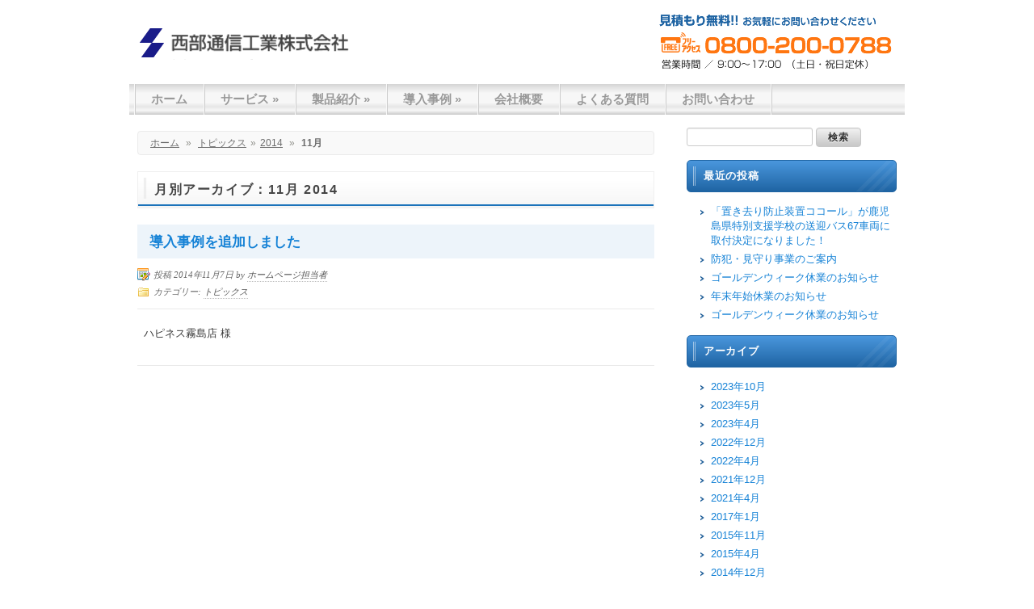

--- FILE ---
content_type: text/html; charset=UTF-8
request_url: https://www.west88-tsu.jp/2014/11/
body_size: 7124
content:
<!doctype html>
<!--[if lt IE 7 ]><html class="ie ie6" lang="ja"> <![endif]-->
<!--[if IE 7 ]><html class="ie ie7" lang="ja"> <![endif]-->
<!--[if IE 8 ]><html class="ie ie8" lang="ja"> <![endif]-->
<!--[if IE 9 ]><html class="ie ie9" lang="ja"> <![endif]-->
<!--[if (gt IE 9)|!(IE)]><!--><html lang="ja"> <!--<![endif]-->

<head>
<meta charset="UTF-8" />
<title>11月, 2014 | 西部通信工業株式会社</title>

<link rel="profile" href="http://gmpg.org/xfn/11" />

<!--[if lte IE 9]>
<script src="http://html5shim.googlecode.com/svn/trunk/html5.js"></script>
<style type="text/css">
html button,
html .gallery .gallery-item img,
html .gallery .gallery-item img.thumbnail,
html ul.tabs li a.active,
html input[type="submit"],
html input[type="reset"],
html input[type="button"],
html .cta,
html a.button,
html a.more-link,
html #teaser,
html #breadcrumbs,
html #menu .columns,
html #menu.wide,
html .latest-img,
html .widget-container.S1,
html .widget-container.S2,
html .widget-container.S3,
html #author-info,
html ul.advanced-recent-posts li img,
html .instapress img,
html .st-callout,
html .wp-post-image {behavior: url("https://www.west88-tsu.jp/wp-content/themes/synapse/PIE.php") !important;position: relative;}
</style>
<![endif]-->



<link rel="pingback" href="https://www.west88-tsu.jp/xmlrpc.php" />

<link rel="stylesheet" id="custom" href="https://www.west88-tsu.jp/?get_styles=css&amp;sidebar=right" type="text/css" media="all" />




<meta name="viewport" content="width=device-width,initial-scale=1" />

<!-- All in One SEO Pack 2.2.7.5 by Michael Torbert of Semper Fi Web Design[356,386] -->
<meta name="robots" content="noindex,follow" />

<link rel="canonical" href="https://www.west88-tsu.jp/2014/11/" />
<!-- /all in one seo pack -->
<link rel="alternate" type="application/rss+xml" title="西部通信工業株式会社 &raquo; フィード" href="https://www.west88-tsu.jp/feed/" />
		<script type="text/javascript">
			window._wpemojiSettings = {"baseUrl":"https:\/\/s.w.org\/images\/core\/emoji\/72x72\/","ext":".png","source":{"concatemoji":"https:\/\/www.west88-tsu.jp\/wp-includes\/js\/wp-emoji-release.min.js?ver=4e52e40939168be948edc402edb4f927"}};
			!function(e,n,t){var a;function i(e){var t=n.createElement("canvas"),a=t.getContext&&t.getContext("2d"),i=String.fromCharCode;return!(!a||!a.fillText)&&(a.textBaseline="top",a.font="600 32px Arial","flag"===e?(a.fillText(i(55356,56806,55356,56826),0,0),3e3<t.toDataURL().length):"diversity"===e?(a.fillText(i(55356,57221),0,0),t=a.getImageData(16,16,1,1).data,a.fillText(i(55356,57221,55356,57343),0,0),(t=a.getImageData(16,16,1,1).data)[0],t[1],t[2],t[3],!0):("simple"===e?a.fillText(i(55357,56835),0,0):a.fillText(i(55356,57135),0,0),0!==a.getImageData(16,16,1,1).data[0]))}function o(e){var t=n.createElement("script");t.src=e,t.type="text/javascript",n.getElementsByTagName("head")[0].appendChild(t)}t.supports={simple:i("simple"),flag:i("flag"),unicode8:i("unicode8"),diversity:i("diversity")},t.DOMReady=!1,t.readyCallback=function(){t.DOMReady=!0},t.supports.simple&&t.supports.flag&&t.supports.unicode8&&t.supports.diversity||(a=function(){t.readyCallback()},n.addEventListener?(n.addEventListener("DOMContentLoaded",a,!1),e.addEventListener("load",a,!1)):(e.attachEvent("onload",a),n.attachEvent("onreadystatechange",function(){"complete"===n.readyState&&t.readyCallback()})),(a=t.source||{}).concatemoji?o(a.concatemoji):a.wpemoji&&a.twemoji&&(o(a.twemoji),o(a.wpemoji)))}(window,document,window._wpemojiSettings);
		</script>
		<style type="text/css">
img.wp-smiley,
img.emoji {
	display: inline !important;
	border: none !important;
	box-shadow: none !important;
	height: 1em !important;
	width: 1em !important;
	margin: 0 .07em !important;
	vertical-align: -0.1em !important;
	background: none !important;
	padding: 0 !important;
}
</style>
<link rel='stylesheet' id='skeleton-css'  href='https://www.west88-tsu.jp/wp-content/themes/synapse/css/skeleton-r.css?ver=2.9.3' type='text/css' media='screen, projection' />
<link rel='stylesheet' id='layout-css'  href='https://www.west88-tsu.jp/wp-content/themes/synapse/layout.css?ver=2.9.3' type='text/css' media='screen, projection' />
<link rel='stylesheet' id='theme-css'  href='https://www.west88-tsu.jp/wp-content/themes/nawagate/style.css?ver=2.9.3' type='text/css' media='screen, projection' />
<link rel='stylesheet' id='formalize-css'  href='https://www.west88-tsu.jp/wp-content/themes/synapse/css/formalize.css?ver=2.9.3' type='text/css' media='screen, projection' />
<link rel='stylesheet' id='slider-css'  href='https://www.west88-tsu.jp/wp-content/themes/synapse/css/flexslider.css?ver=2.9.3' type='text/css' media='screen, projection' />
<link rel='stylesheet' id='superfish-css'  href='https://www.west88-tsu.jp/wp-content/themes/synapse/superfish.css?ver=2.9.3' type='text/css' media='screen, projection' />
<link rel='stylesheet' id='style-css'  href='https://www.west88-tsu.jp/wp-content/themes/nawagate/company03.css?ver=2.9.3' type='text/css' media='screen, projection' />
<link rel='stylesheet' id='category-posts-css'  href='https://www.west88-tsu.jp/wp-content/plugins/category-posts/cat-posts.css?ver=4e52e40939168be948edc402edb4f927' type='text/css' media='all' />
<link rel='stylesheet' id='contact-form-7-css'  href='https://www.west88-tsu.jp/wp-content/plugins/contact-form-7/includes/css/styles.css?ver=4.3.1' type='text/css' media='all' />
<link rel='stylesheet' id='jetpack_image_widget-css'  href='https://www.west88-tsu.jp/wp-content/plugins/jetpack/modules/widgets/image-widget/style.css?ver=20140808' type='text/css' media='all' />
<link rel='stylesheet' id='jetpack_css-css'  href='https://www.west88-tsu.jp/wp-content/plugins/jetpack/css/jetpack.css?ver=4.0.7' type='text/css' media='all' />
<script type='text/javascript' src='https://www.west88-tsu.jp/wp-includes/js/jquery/jquery.js?ver=1.11.3'></script>
<script type='text/javascript' src='https://www.west88-tsu.jp/wp-includes/js/jquery/jquery-migrate.min.js?ver=1.2.1'></script>
<script type='text/javascript' src='https://www.west88-tsu.jp/wp-content/themes/synapse/javascripts/custom.js?ver=1.2.3'></script>
<script type='text/javascript' src='https://www.west88-tsu.jp/wp-content/themes/synapse/javascripts/superfish.js?ver=1.2.3'></script>
<script type='text/javascript' src='https://www.west88-tsu.jp/wp-content/themes/synapse/javascripts/jquery.formalize.min.js?ver=1.2.3'></script>
<script type='text/javascript' src='https://www.west88-tsu.jp/wp-content/themes/synapse/javascripts/jquery.flexslider.js?ver=1.2.3'></script>
<link rel='https://api.w.org/' href='https://www.west88-tsu.jp/wp-json/' />
<link rel="EditURI" type="application/rsd+xml" title="RSD" href="https://www.west88-tsu.jp/xmlrpc.php?rsd" />
<link rel="wlwmanifest" type="application/wlwmanifest+xml" href="https://www.west88-tsu.jp/wp-includes/wlwmanifest.xml" /> 
<!-- Google tag (gtag.js) -->
<script async src="https://www.googletagmanager.com/gtag/js?id=G-65T6172JKS"></script>
<script>
  window.dataLayer = window.dataLayer || [];
  function gtag(){dataLayer.push(arguments);}
  gtag('js', new Date());

  gtag('config', 'G-65T6172JKS');
</script><meta name="google-site-verification" content="PEfeQFdjrPqRYFOJf1369aTKRaPe2r5j6ffjF87a5Qg" />
<meta name="msvalidate.01" content="5DD4F7EAA8F4CF36FE06FE21559680A6" />

<style type="text/css">
#header #site-title.graphic a {background-image: url(https://www.west88-tsu.jp/wp-content/uploads/2013/09/header-logo.png);width: 280px;height: 50px;}
</style>

<style id="custom-css-css">#header #site-title{position:static;top:20px;height:80px;padding-top:20px}#teaser .columns .inside{padding:20px 0}</style>

		<style media="print" type="text/css">
			div.faq_answer {display: block!important;}
			p.faq_nav {display: none;}
		</style>

	<script type="text/javascript">
	jQuery(document).ready(function($) {
	// Create the dropdown base
	jQuery("<select />").appendTo("#nav");

	// Create default option "Go to..."
	jQuery("<option />", {
	   "selected": "selected",
	   "value"   : "",
	   "text"    : "-- ページをお選び下さい --"
	}).appendTo("#nav select");

	// Populate dropdown with menu items
	jQuery("#nav a").each(function() {
	 var el = $(this);
	 var padding = "";
	 for (var i = 0; i < el.parentsUntil('div > ul').length - 1; i++)
	 	padding += "-";
	 jQuery("<option />", {
	    "value"   : el.attr("href"),
      	"text"    : padding + el.text()
	 })
	.appendTo("#nav select");
 	});

	jQuery("#nav select").change(function() {
	  window.location = $(this).find("option:selected").val();
	});
	});
</script>
</head>
<body class="archive date light responsive constrained">
	<div id="wrap">
	<div id="header">
	<div class="container">
	<div class="sixteen columns">
<div id="site-title" class="graphic"><a href="https://www.west88-tsu.jp/" title="西部通信工業株式会社">西部通信工業株式会社</a></div>
<div class="header_extras image-2"><div class="jetpack-image-container"><img src="https://www.west88-tsu.jp/wp-content/uploads/2013/09/header-contact.png" alt="見積もり無料　お問い合わせは0800-200-0788" class="alignnone" width="300" height="80" /></div>
</div></div><!--/.container--></div><!--/.columns--></div><!--/#header--><div id="menu" class="normal"><div class="container"><div class="sixteen columns rounded"><div class="menu-header"><ul id="nav" class="menu"><li id="menu-item-21" class="menu-item-first menu-item menu-item-type-post_type menu-item-object-page menu-item-21"><a href="https://www.west88-tsu.jp/">ホーム</a></li>
<li id="menu-item-20" class="menu-item menu-item-type-post_type menu-item-object-page menu-item-has-children menu-item-20"><a href="https://www.west88-tsu.jp/%e3%82%b5%e3%83%bc%e3%83%93%e3%82%b9/">サービス</a>
<ul class="sub-menu">
	<li id="menu-item-48" class="menu-item menu-item-type-post_type menu-item-object-page menu-item-48"><a href="https://www.west88-tsu.jp/%e3%82%b5%e3%83%bc%e3%83%93%e3%82%b9/%e9%9b%bb%e8%a8%ad%e4%ba%8b%e6%a5%ad/">電設事業</a></li>
	<li id="menu-item-1528" class="menu-item menu-item-type-post_type menu-item-object-page menu-item-1528"><a href="https://www.west88-tsu.jp/%e3%82%b5%e3%83%bc%e3%83%93%e3%82%b9/%e9%98%b2%e7%8a%af%e3%83%bb%e8%a6%8b%e5%ae%88%e3%82%8a%e4%ba%8b%e6%a5%ad/">防犯・見守り事業（鹿児島のバス安全装置代理店事業）</a></li>
	<li id="menu-item-1465" class="menu-item menu-item-type-post_type menu-item-object-page menu-item-1465"><a href="https://www.west88-tsu.jp/%e3%82%bd%e3%83%bc%e3%83%a9%e3%83%bc%e4%ba%8b%e6%a5%ad/">ソーラー事業</a></li>
	<li id="menu-item-47" class="menu-item menu-item-type-post_type menu-item-object-page menu-item-47"><a href="https://www.west88-tsu.jp/%e3%82%b5%e3%83%bc%e3%83%93%e3%82%b9/%e3%82%bd%e3%83%aa%e3%83%a5%e3%83%bc%e3%82%b7%e3%83%a7%e3%83%b3%e4%ba%8b%e6%a5%ad/">ソリューション事業</a></li>
</ul>
</li>
<li id="menu-item-19" class="menu-item menu-item-type-post_type menu-item-object-page menu-item-has-children menu-item-19"><a href="https://www.west88-tsu.jp/%e8%a3%bd%e5%93%81%e7%b4%b9%e4%bb%8b/">製品紹介</a>
<ul class="sub-menu">
	<li id="menu-item-78" class="menu-item menu-item-type-post_type menu-item-object-page menu-item-78"><a href="https://www.west88-tsu.jp/%e8%a3%bd%e5%93%81%e7%b4%b9%e4%bb%8b/%e7%9b%b4%e7%ae%a1%e5%9e%8bled%e8%9b%8d%e5%85%89%e7%81%af/">直管型LED蛍光灯</a></li>
	<li id="menu-item-77" class="menu-item menu-item-type-post_type menu-item-object-page menu-item-77"><a href="https://www.west88-tsu.jp/%e8%a3%bd%e5%93%81%e7%b4%b9%e4%bb%8b/led%e3%82%b7%e3%83%bc%e3%83%aa%e3%83%b3%e3%82%b0%e3%83%a9%e3%82%a4%e3%83%88/">LEDシーリングライト</a></li>
	<li id="menu-item-76" class="menu-item menu-item-type-post_type menu-item-object-page menu-item-76"><a href="https://www.west88-tsu.jp/%e8%a3%bd%e5%93%81%e7%b4%b9%e4%bb%8b/led%e3%83%80%e3%82%a6%e3%83%b3%e3%83%a9%e3%82%a4%e3%83%88/">LEDダウンライト</a></li>
	<li id="menu-item-75" class="menu-item menu-item-type-post_type menu-item-object-page menu-item-75"><a href="https://www.west88-tsu.jp/%e8%a3%bd%e5%93%81%e7%b4%b9%e4%bb%8b/%e6%b0%b4%e9%8a%80%e7%81%af%e3%81%ab%e3%81%8b%e3%82%8f%e3%82%8bled%e3%83%a9%e3%83%b3%e3%83%97/">水銀灯にかわるLEDランプ</a></li>
	<li id="menu-item-74" class="menu-item menu-item-type-post_type menu-item-object-page menu-item-74"><a href="https://www.west88-tsu.jp/%e8%a3%bd%e5%93%81%e7%b4%b9%e4%bb%8b/%e7%9c%81%e3%82%a8%e3%83%8d%e8%a3%85%e7%bd%ae/">省エネ装置</a></li>
</ul>
</li>
<li id="menu-item-38" class="menu-item menu-item-type-post_type menu-item-object-page menu-item-has-children menu-item-38"><a href="https://www.west88-tsu.jp/%e5%b0%8e%e5%85%a5%e4%ba%8b%e4%be%8b/">導入事例</a>
<ul class="sub-menu">
	<li id="menu-item-1410" class="menu-item menu-item-type-post_type menu-item-object-page menu-item-1410"><a href="https://www.west88-tsu.jp/%e5%b0%8e%e5%85%a5%e4%ba%8b%e4%be%8b/%e5%b0%8e%e5%85%a5%e4%ba%8b%e4%be%8b%e4%b8%80%e8%a6%a7-2/">導入事例一覧</a></li>
	<li id="menu-item-371" class="menu-item menu-item-type-taxonomy menu-item-object-portfolio_c menu-item-371"><a href="https://www.west88-tsu.jp/portfolio/category/%e3%82%b9%e3%83%bc%e3%83%91%e3%83%bc%e3%83%bb%e5%95%86%e5%ba%97%e3%83%bb%e5%ba%97%e8%88%97/">スーパー・商店・店舗</a></li>
	<li id="menu-item-376" class="menu-item menu-item-type-taxonomy menu-item-object-portfolio_c menu-item-376"><a href="https://www.west88-tsu.jp/portfolio/category/%e7%be%8e%e5%ae%b9%e3%83%bb%e3%83%95%e3%82%a1%e3%83%83%e3%82%b7%e3%83%a7%e3%83%b3/">美容・ファッション</a></li>
	<li id="menu-item-370" class="menu-item menu-item-type-taxonomy menu-item-object-portfolio_c menu-item-370"><a href="https://www.west88-tsu.jp/portfolio/category/%e3%82%aa%e3%83%95%e3%82%a3%e3%82%b9%e3%83%bb%e4%ba%8b%e6%a5%ad%e6%89%80/">オフィス・事業所</a></li>
	<li id="menu-item-373" class="menu-item menu-item-type-taxonomy menu-item-object-portfolio_c menu-item-373"><a href="https://www.west88-tsu.jp/portfolio/category/%e5%8c%bb%e7%99%82%e9%96%a2%e9%80%a3/">医療関連</a></li>
	<li id="menu-item-374" class="menu-item menu-item-type-taxonomy menu-item-object-portfolio_c menu-item-374"><a href="https://www.west88-tsu.jp/portfolio/category/%e5%b7%a5%e5%a0%b4%e9%96%a2%e9%80%a3/">工場関連</a></li>
	<li id="menu-item-375" class="menu-item menu-item-type-taxonomy menu-item-object-portfolio_c menu-item-375"><a href="https://www.west88-tsu.jp/portfolio/category/%e6%95%99%e8%82%b2%e6%96%bd%e8%a8%ad/">教育施設</a></li>
	<li id="menu-item-481" class="menu-item menu-item-type-taxonomy menu-item-object-portfolio_c menu-item-481"><a href="https://www.west88-tsu.jp/portfolio/category/%e9%87%91%e8%9e%8d%e6%a9%9f%e9%96%a2/">金融機関</a></li>
	<li id="menu-item-372" class="menu-item menu-item-type-taxonomy menu-item-object-portfolio_c menu-item-372"><a href="https://www.west88-tsu.jp/portfolio/category/%e5%85%ac%e5%85%b1%e6%96%bd%e8%a8%ad/">公共施設</a></li>
</ul>
</li>
<li id="menu-item-39" class="menu-item menu-item-type-post_type menu-item-object-page menu-item-39"><a href="https://www.west88-tsu.jp/%e4%bc%9a%e7%a4%be%e6%a6%82%e8%a6%81/">会社概要</a></li>
<li id="menu-item-37" class="menu-item menu-item-type-post_type menu-item-object-page menu-item-37"><a href="https://www.west88-tsu.jp/%e3%82%88%e3%81%8f%e3%81%82%e3%82%8b%e8%b3%aa%e5%95%8f/">よくある質問</a></li>
<li id="menu-item-36" class="menu-item-last menu-item menu-item-type-post_type menu-item-object-page menu-item-36"><a href="https://www.west88-tsu.jp/%e3%81%8a%e5%95%8f%e3%81%84%e5%90%88%e3%82%8f%e3%81%9b/">お問い合わせ</a></li>
</ul></div></div><!--/.columns row--></div><!--/.container--></div><!--/#menu--><div class="clear"></div><div class="container main"><a id="top"></a><div id="content" class="eleven columns"><p id="breadcrumbs"><a href="https://www.west88-tsu.jp">ホーム</a> <span class="sep">&raquo;</span> <a href="https://www.west88-tsu.jp/%e3%83%88%e3%83%94%e3%83%83%e3%82%af%e3%82%b9" title="トピックス">トピックス</a><span class="sep">&raquo;</span><a href="https://www.west88-tsu.jp/2014/">2014</a> <span class="sep">&raquo;</span> <strong>11月</strong></p>
<h1 class="leader">
				月別アーカイブ：11月 2014			</h1>








<div id="post-1356" class="post-1356 post type-post status-publish format-standard hentry category-1">

	<h2 class="post-item-title">
		<a href="https://www.west88-tsu.jp/%e3%83%88%e3%83%94%e3%83%83%e3%82%af%e3%82%b9/%e5%b0%8e%e5%85%a5%e4%ba%8b%e4%be%8b%e3%82%92%e8%bf%bd%e5%8a%a0%e3%81%97%e3%81%be%e3%81%97%e3%81%9f-4/" title="Permalink to 導入事例を追加しました" rel="bookmark">導入事例を追加しました</a>
	</h2>

<div class="postmeta small"><span class="post_written">投稿 2014年11月7日 by <a href="https://www.west88-tsu.jp/author/justicexuser02/" title="ホームページ担当者 の投稿" rel="author">ホームページ担当者</a></span><br /><span class="post_categories">カテゴリー: <a href="https://www.west88-tsu.jp/category/%e3%83%88%e3%83%94%e3%83%83%e3%82%af%e3%82%b9/" rel="category tag">トピックス</a></span><br /><span class="post-comments"><span><span class="screen-reader-text">導入事例を追加しました は</span>コメントを受け付けていません</span></span></div><!--/small-->
	<div class="entry-summary clearfix">
	
		
		<p>&nbsp; ハピネス霧島店 様</p>
	
	</div><!-- .entry-summary -->


</div><!-- #post-## -->


		</div><!-- /.columns (#content) -->

	<div id="sidebar" class="five columns" role="complementary">		<div id="search-2" class="widget-container widget_search"><form role="search" method="get" id="searchform" class="searchform" action="https://www.west88-tsu.jp/">
				<div>
					<label class="screen-reader-text" for="s">検索:</label>
					<input type="text" value="" name="s" id="s" />
					<input type="submit" id="searchsubmit" value="検索" />
				</div>
			</form></div>		<div id="recent-posts-2" class="widget-container widget_recent_entries">		<h3 class="widget-title">最近の投稿</h3>		<ul>
					<li>
				<a href="https://www.west88-tsu.jp/%e3%83%88%e3%83%94%e3%83%83%e3%82%af%e3%82%b9/%e3%80%8c%e7%bd%ae%e3%81%8d%e5%8e%bb%e3%82%8a%e9%98%b2%e6%ad%a2%e8%a3%85%e7%bd%ae%e3%82%b3%e3%82%b3%e3%83%bc%e3%83%ab%e3%80%8d%e3%81%8c%e9%b9%bf%e5%85%90%e5%b3%b6%e7%9c%8c%e7%89%b9%e5%88%a5%e6%94%af/">「置き去り防止装置ココール」が鹿児島県特別支援学校の送迎バス67車両に取付決定になりました！</a>
						</li>
					<li>
				<a href="https://www.west88-tsu.jp/%e3%83%88%e3%83%94%e3%83%83%e3%82%af%e3%82%b9/%e9%98%b2%e7%8a%af%e3%83%bb%e8%a6%8b%e5%ae%88%e3%82%8a%e4%ba%8b%e6%a5%ad%e3%81%ae%e3%81%94%e6%a1%88%e5%86%85/">防犯・見守り事業のご案内</a>
						</li>
					<li>
				<a href="https://www.west88-tsu.jp/%e3%83%88%e3%83%94%e3%83%83%e3%82%af%e3%82%b9/%e3%82%b4%e3%83%bc%e3%83%ab%e3%83%87%e3%83%b3%e3%82%a6%e3%82%a3%e3%83%bc%e3%82%af%e4%bc%91%e6%a5%ad%e3%81%ae%e3%81%8a%e7%9f%a5%e3%82%89%e3%81%9b-2/">ゴールデンウィーク休業のお知らせ</a>
						</li>
					<li>
				<a href="https://www.west88-tsu.jp/%e3%83%88%e3%83%94%e3%83%83%e3%82%af%e3%82%b9/%e5%b9%b4%e6%9c%ab%e5%b9%b4%e5%a7%8b%e4%bc%91%e6%a5%ad%e3%81%ae%e3%81%8a%e7%9f%a5%e3%82%89%e3%81%9b-2/">年末年始休業のお知らせ</a>
						</li>
					<li>
				<a href="https://www.west88-tsu.jp/%e3%83%88%e3%83%94%e3%83%83%e3%82%af%e3%82%b9/%e3%82%b4%e3%83%bc%e3%83%ab%e3%83%87%e3%83%b3%e3%82%a6%e3%82%a3%e3%83%bc%e3%82%af%e4%bc%91%e6%a5%ad%e3%81%ae%e3%81%8a%e7%9f%a5%e3%82%89%e3%81%9b-4/">ゴールデンウィーク休業のお知らせ</a>
						</li>
				</ul>
		</div>		<div id="archives-2" class="widget-container widget_archive"><h3 class="widget-title">アーカイブ</h3>		<ul>
			<li><a href='https://www.west88-tsu.jp/2023/10/'>2023年10月</a></li>
	<li><a href='https://www.west88-tsu.jp/2023/05/'>2023年5月</a></li>
	<li><a href='https://www.west88-tsu.jp/2023/04/'>2023年4月</a></li>
	<li><a href='https://www.west88-tsu.jp/2022/12/'>2022年12月</a></li>
	<li><a href='https://www.west88-tsu.jp/2022/04/'>2022年4月</a></li>
	<li><a href='https://www.west88-tsu.jp/2021/12/'>2021年12月</a></li>
	<li><a href='https://www.west88-tsu.jp/2021/04/'>2021年4月</a></li>
	<li><a href='https://www.west88-tsu.jp/2017/01/'>2017年1月</a></li>
	<li><a href='https://www.west88-tsu.jp/2015/11/'>2015年11月</a></li>
	<li><a href='https://www.west88-tsu.jp/2015/04/'>2015年4月</a></li>
	<li><a href='https://www.west88-tsu.jp/2014/12/'>2014年12月</a></li>
	<li><a href='https://www.west88-tsu.jp/2014/11/'>2014年11月</a></li>
	<li><a href='https://www.west88-tsu.jp/2014/10/'>2014年10月</a></li>
	<li><a href='https://www.west88-tsu.jp/2014/07/'>2014年7月</a></li>
	<li><a href='https://www.west88-tsu.jp/2014/06/'>2014年6月</a></li>
	<li><a href='https://www.west88-tsu.jp/2014/05/'>2014年5月</a></li>
	<li><a href='https://www.west88-tsu.jp/2014/03/'>2014年3月</a></li>
	<li><a href='https://www.west88-tsu.jp/2014/01/'>2014年1月</a></li>
	<li><a href='https://www.west88-tsu.jp/2013/12/'>2013年12月</a></li>
	<li><a href='https://www.west88-tsu.jp/2013/11/'>2013年11月</a></li>
	<li><a href='https://www.west88-tsu.jp/2013/10/'>2013年10月</a></li>
		</ul>
		</div><div id="categories-2" class="widget-container widget_categories"><h3 class="widget-title">カテゴリー</h3>		<ul>
	<li class="cat-item cat-item-1"><a href="https://www.west88-tsu.jp/category/%e3%83%88%e3%83%94%e3%83%83%e3%82%af%e3%82%b9/" >トピックス</a>
</li>
		</ul>
</div>	</div><!-- #sidebar -->

<div class="clear"></div>		</div><!-- /.container (#content) -->
<div id="footer" class="normal"><div class="container"><div class="sixteen columns">

<div class="full-width">
	<div class="text-5">			<div class="textwidget"><img src="https://www.west88-tsu.jp/wp-content/uploads/2024/01/footer-logo.png" alt="西部通信工業株式会社" /></div>
		</div><div class="text-6">			<div class="textwidget"><p>〒890-0055　鹿児島市上荒田町7-11　岩重ビル1F<br /> TEL:0800-200-0788（フリーアクセス）<br /> FAX:099-297-6013</p>
</div>
		</div></div>



<div class="clear"></div>

<div id="credits"><div id="footermenu" class="menu-%e3%83%95%e3%83%83%e3%82%bf%e3%83%bc%e3%83%8a%e3%83%93%e3%82%b2%e3%83%bc%e3%82%b7%e3%83%a7%e3%83%b3-container"><ul id="menu-%e3%83%95%e3%83%83%e3%82%bf%e3%83%bc%e3%83%8a%e3%83%93%e3%82%b2%e3%83%bc%e3%82%b7%e3%83%a7%e3%83%b3" class="menu"><li id="menu-item-52" class="menu-item-first menu-item menu-item-type-post_type menu-item-object-page menu-item-52"><a href="https://www.west88-tsu.jp/">ホーム</a><span> | </span></li>
<li id="menu-item-50" class="menu-item menu-item-type-post_type menu-item-object-page menu-item-50"><a href="https://www.west88-tsu.jp/%e5%80%8b%e4%ba%ba%e6%83%85%e5%a0%b1%e4%bf%9d%e8%ad%b7%e6%96%b9%e9%87%9d/">個人情報保護方針</a><span> | </span></li>
<li id="menu-item-51" class="menu-item menu-item-type-post_type menu-item-object-page menu-item-51"><a href="https://www.west88-tsu.jp/%e3%81%8a%e5%95%8f%e3%81%84%e5%90%88%e3%82%8f%e3%81%9b/">お問い合わせ</a><span> | </span></li>
<li id="menu-item-49" class="menu-item-last menu-item menu-item-type-post_type menu-item-object-page menu-item-49"><a href="https://www.west88-tsu.jp/%e3%82%b5%e3%82%a4%e3%83%88%e3%83%9e%e3%83%83%e3%83%97/">サイトマップ</a><span> | </span></li>
</ul></div><div class="clear"></div>Copyright (C) 2013 西部通信工業株式会社. All Rights Reserved.</div></div><!--/#footer-->
</div><!--/.container-->
</div><!--/.columns-->
</div><!--/#wrap-->
<script type='text/javascript' src='https://www.west88-tsu.jp/wp-content/plugins/contact-form-7/includes/js/jquery.form.min.js?ver=3.51.0-2014.06.20'></script>
<script type='text/javascript'>
/* <![CDATA[ */
var _wpcf7 = {"loaderUrl":"https:\/\/www.west88-tsu.jp\/wp-content\/plugins\/contact-form-7\/images\/ajax-loader.gif","recaptchaEmpty":"\u3042\u306a\u305f\u304c\u30ed\u30dc\u30c3\u30c8\u3067\u306f\u306a\u3044\u3053\u3068\u3092\u8a3c\u660e\u3057\u3066\u304f\u3060\u3055\u3044\u3002","sending":"\u9001\u4fe1\u4e2d ..."};
/* ]]> */
</script>
<script type='text/javascript' src='https://www.west88-tsu.jp/wp-content/plugins/contact-form-7/includes/js/scripts.js?ver=4.3.1'></script>
<script type='text/javascript' src='https://s0.wp.com/wp-content/js/devicepx-jetpack.js?ver=202603'></script>
<script type='text/javascript' src='https://www.west88-tsu.jp/wp-includes/js/wp-embed.min.js?ver=4e52e40939168be948edc402edb4f927'></script>


</body>
</html>


--- FILE ---
content_type: text/css; charset: UTF-8;charset=UTF-8
request_url: https://www.west88-tsu.jp/?get_styles=css&sidebar=right
body_size: 1443
content:

body {color:#383838;
font-size:13px;
font-family:"HelveticaNeue", "Helvetica Neue", Helvetica, Arial, sans-serif;
font-weight:normal;
font-style:normal;
background-color:#ffffff;
}
h1.entry-title,h2.entry-title {color:#000000;font-size:18px;font-family:"HelveticaNeue", "Helvetica Neue", Helvetica, Arial, sans-serif;
font-weight:normal;}
h1 {color:#000000;font-size:18px;font-family:"HelveticaNeue", "Helvetica Neue", Helvetica, Arial, sans-serif;
font-weight:normal;}
h2 {color:#064d94;font-size:17px;font-family:"HelveticaNeue", "Helvetica Neue", Helvetica, Arial, sans-serif;
font-weight:bold;}
h3 {color:#696969;font-size:16px;font-family:"HelveticaNeue", "Helvetica Neue", Helvetica, Arial, sans-serif;
font-weight:normal;}
h4 {color:#046DD3;font-size:15px;font-family:"HelveticaNeue", "Helvetica Neue", Helvetica, Arial, sans-serif;
font-weight:bold;}
h5 {color:#304d70;font-size:14px;font-family:"HelveticaNeue", "Helvetica Neue", Helvetica, Arial, sans-serif;
font-weight:bold;}
#site-title a {color:#181818;font-size:18px;font-family:"HelveticaNeue", "Helvetica Neue", Helvetica, Arial, sans-serif;
font-weight:normal;}
.site-desc.text {color:#CCCCCC;font-size:13px;font-family:"HelveticaNeue", "Helvetica Neue", Helvetica, Arial, sans-serif;
font-weight:normal;}

a,a:link,a:visited,a:active {color: #1582d6;}
a:hover {color: #35a0f2;}
#menu ul li a {padding: 0px 20px;}


#wrap #content {float:left;}
#wrap #sidebar {float:right;}
#wrap #sidebar .widget-container {margin-left: 20px;margin-right: 0px;}

--- FILE ---
content_type: text/css
request_url: https://www.west88-tsu.jp/wp-content/themes/nawagate/company03.css?ver=2.9.3
body_size: 4024
content:
@import url("./company01.css");

/*

Table of Contents
==================================================

(Hint: copy + ctrl/cmd +F an @group below to jump to a section)

@group Teasers
@group Breadcrumbs
@group Menu
@group Tabs
@group Toggles
@group Latest Posts (shortcode)
@group Pagination
@group Widgets
@group Author Info
@group Button - (White is Default)
@group Callouts
@group WP Overrides
@group Slider Customization

*/

/* Header Text */

#header div#site-title a,
#header h1#site-title a {
	text-shadow: #eff1e4 0 1px 0;
}

/* Header Tagline */
#header span.site-desc {
	text-shadow: #eff1e4 0 1px 0;
}

/* Header Extras Widget */

#footer {
	border-top-color: #edefef;
	background-color: #fdfdfd;
}

/* Read More links */

a.more-link:link,
a.more-link:visited {
	color: #fff;
	background-color: #1C73BA;
	background-image: url(./images/icons/list-arrow.png);
	border-color: #0964AF;
	text-shadow: #0964AF 1px 1px 0;
	box-shadow: 1px 1px 0 #0964AF inset, -1px -1px 0 #0964AF inset;
  	-moz-box-shadow: 1px 1px 0 #0964AF inset, -1px -1px 0 #0964AF inset;
  	-webkit-box-shadow: 1px 1px 0 #0964AF inset, -1px -1px 0 #0964AF inset;
}

a.more-link:hover {
	color: #fff;
	background-color: #444444;
	border-color: #444444;
	text-shadow: #000 1px -1px 0;
	box-shadow: 1px 1px 0 #444444 inset, -1px -1px 0 #444444 inset;
  	-moz-box-shadow: 1px 1px 0 #444444 inset, -1px -1px 0 #444444 inset;
	-webkit-box-shadow: 1px 1px 0 #444444 inset, -1px -1px 0 #444444 inset;
}

/* List Style */

ul li {
	background-image: url(images/company/03/bullet_01.png);
}

/* @group Teasers */

#teaser {
	color: #c4c4c4;
	text-shadow: #000000 0px 1px 0px;
	background-color: #FFFFFF;
	background-image: url(./images/company/03/teaser_s1.png);
}

#teaser p strong {
	color: #fff;
}

#teaser h2,#teaser h3 {
	color: #fafafa;
	text-shadow: #000 -2px 2px 0;
}

#teaser p a {
	color: #0b7ed8;
}

/* @end */

/* button */

button,
input[type="reset"],
input[type="submit"],
input[type="button"] {
  background-image: -webkit-gradient(linear, 50% 0%, 50% 100%, color-stop(0%, #ffffff), color-stop(5%, #F0F0F0), color-stop(98%, #C8C8C8), color-stop(100%, #ffffff));
  background-image: -webkit-linear-gradient(#ffffff 0%, #F0F0F0 5%, #C8C8C8 98%, #ffffff 100%);
  background-image: -moz-linear-gradient(#ffffff 0%, #F0F0F0 5%, #C8C8C8 98%, #ffffff 100%);
  background-image: -o-linear-gradient(#ffffff 0%, #F0F0F0 5%, #C8C8C8 98%, #ffffff 100%);
  background-image: -ms-linear-gradient(#ffffff 0%, #F0F0F0 5%, #C8C8C8 98%, #ffffff 100%);
  background-image: linear-gradient(#ffffff 0%, #F0F0F0 5%, #C8C8C8 98%, #ffffff 100%);
  border-color: #C8C8C8;
  color: #333333;
  text-shadow: white 0 1px 1px;
}

button:hover,
input[type="reset"]:hover,
input[type="submit"]:hover,
input[type="button"]:hover {
  background-image: -webkit-gradient(linear, 50% 0%, 50% 100%, color-stop(0%, #DBEBFC), color-stop(5%, #61A8E2), color-stop(98%, #237CC4), color-stop(100%, #ffffff));
  background-image: -webkit-linear-gradient(#DBEBFC 0%, #61A8E2 5%, #237CC4 98%, #ffffff 100%);
  background-image: -moz-linear-gradient(#DBEBFC 0%, #61A8E2 5%, #237CC4 98%, #ffffff 100%);
  background-image: -o-linear-gradient(#DBEBFC 0%, #61A8E2 5%, #237CC4 98%, #ffffff 100%);
  background-image: -ms-linear-gradient(#DBEBFC 0%, #61A8E2 5%, #237CC4 98%, #ffffff 100%);
  background-image: linear-gradient(#DBEBFC 0%, #61A8E2 5%, #237CC4 98%, #ffffff 100%);
  border-color: #237CC4;
  color: #ffffff;
  color: inherit\9;
}

button:active,
input[type="reset"]:active,
input[type="submit"]:active,
input[type="button"]:active {
  background-image: -webkit-gradient(linear, 50% 0%, 50% 100%, color-stop(0%, #DBEBFC), color-stop(5%, #61A8E2), color-stop(98%, #237CC4), color-stop(100%, #ffffff));
  background-image: -webkit-linear-gradient(#DBEBFC 0%, #61A8E2 5%, #237CC4 98%, #ffffff 100%);
  background-image: -moz-linear-gradient(#DBEBFC 0%, #61A8E2 5%, #237CC4 98%, #ffffff 100%);
  background-image: -o-linear-gradient(#DBEBFC 0%, #61A8E2 5%, #237CC4 98%, #ffffff 100%);
  background-image: -ms-linear-gradient(#DBEBFC 0%, #61A8E2 5%, #237CC4 98%, #ffffff 100%);
  background-image: linear-gradient(#DBEBFC 0%, #61A8E2 5%, #237CC4 98%, #ffffff 100%);
  -webkit-box-shadow: inset rgba(9, 100, 175, 0.75) 0 0 8px 4px;
  -moz-box-shadow: inset rgba(9, 100, 175, 0.75) 0 0 8px 4px;
  -o-box-shadow: inset rgba(9, 100, 175, 0.75) 0 0 8px 4px;
  box-shadow: inset rgba(9, 100, 175, 0.75) 0 0 8px 4px;
  border-color: #237CC4;
}

/* @group Breadcrumbs */

/* Breadcrumbs */

#breadcrumbs {
	background-color: #f9f9f9;
	border-color: #ebebeb;
}

#breadcrumbs .sep {
	color: #8c8d87;
	text-shadow: #fff 1px 0px 1px;
}

p#breadcrumbs a,p#breadcrumbs strong {
	color: #6b6b6b;
}

/* @end */



/* @group Menu */

/* Main Menu Height, Background, and Font Size */

#menu .columns,
#menu.wide {
	/* Menu background color and image */
	background-color: #0775cf;
	background-image: url(./images/company/03/nav_bg.png);
}

#menu.wide {
	border-bottom: 1px solid #999999;
	border-top: 1px solid #999999;
}

/* Top Level Links */

#menu ul li a {
	color: #999999;
	background-image: url(./images/company/03/nav_bg_bdr.png);
}

/* Top Level Hover Links */

#menu ul li a:hover,
#menu ul li.active:hover a,
#menu ul li:hover a {
	color: #FFFFFF;
}

#menu ul#nav > li > a:hover,
#menu ul#nav > li.active:hover > a,
#menu ul#nav > li:hover > a {
	border-right-color: #5DA8DB;
	background-image: url(./images/company/03/nav_bg_hover.png);
}

/* Top Level Active Links */

#menu ul li.active a {
	color: #FFFFFF;
}

#menu ul#nav > li.active > a {
	border-right-color: #307BBF;
	background-image: url(./images/company/03/nav_bg_active.png);
}

/* Menu Border */

#menu ul li.menu-item-first {
	border-left-color: #F8F8F8;
	border-left: none\9;
}

#menu ul#nav > li:last-of-type {
	border-right-color: #CCCCCC;
}

/* Sublevel Link Color */

#menu ul ul.sub-menu li a,
#menu li.active:hover ul a {
	color: #ffffff;
	text-shadow: #0964AF 1px 1px 0;
 }

/* Sublevel Background Color */

#menu ul ul.sub-menu li a,
#menu li.active:hover ul a {
	background-color: #1C73BA;
}

/* Sublevel Link Hover Color */

#menu ul ul.sub-menu li a:hover {
	color: #1C73BA;
	text-shadow: #ffffff 1px 1px 0;
}

/* Sublevel Background Hover Color */

#menu ul ul.sub-menu li a:hover {
	background-color: #E6F4FF;
}

/* Mobile Menu */

@media only screen and (max-width: 767px) {
	#menu .columns {
		background-color: #0775cf;
		background-image: url(./images/company/03/nav_bg.png);
	}
	
	#wrap #menu li a {
		border-bottom-color: #3481e5;
	}
	
	/* Submenu Link Color */
	
	#wrap #menu ul.sub-menu li a {
		color: #d7edff;
	}
}

/* @end */



/* @group Tabs */

ul.tabs {
	border-bottom-color: #d4d4d4;
}

ul.tabs li a {
	border-color: #cacaca;
	background-color: #f6f6f6;
}

ul.tabs li a.active {
	background-color: #fff;
	border-color: #bdbdbd;
}

/* @end */



/* @group Toggles */

.toggle_container {
	background-color: #fff;
}

p.trigger a {
	color: #518fc0;
}

/* Up Toggle State */

p.trigger {
	background-color: #f4f4f4;
	background-image: url(images/icons/16_expand.png);
	border-top-color: #fff;
}

/* Hover Toggle State */

p.trigger:hover {
	background-color: #f0f0f0;
	background-image: url(images/icons/16_expand.png);
}

p.trigger a:hover,
p.trigger.active a:hover,
p.trigger:hover a {
	color: #666;
	text-shadow: #fafafa -1px 1px 0;
}

/* Active Toggle State */

p.trigger.active {
	background-color: #fafafa;
	background-image: url(images/icons/16_collapse.png);
}

p.trigger.active a {
	text-shadow: #fff 1px 1px 0;
}

/* @end */



/* @group Latest Posts (shortcode) */

.latest-img {
	border-color: #fff;
	background-color: #f4f4f4;
  	-webkit-box-shadow: 1px 1px 0px #CCC;
  	-moz-box-shadow: 1px 1px 0px #CCC;
  	box-shadow: 1px 1px 0px #CCC;
}

/* @end */



/* @group Pagination */

/* Page and Post Navigation */

.pagination span,
.pagination a {
	background: #888;
}

.pagination a:hover,
.pagination .current {
	background: #1C73BA;
}

/* @end */



/* @group Widgets */

/* Sidebar Widget Style 1 */

.widget-container.S1 {
	border-color: #209fff;
	background-color: #0679d3;
	background-image: url(./images/company/03/gradient_light.png);
  	-webkit-box-shadow: 0px 0px 4px #a0a0a0;
  	-moz-box-shadow: 0px 0px 4px #a0a0a0;
  	box-shadow: 0px 0px 4px #a0a0a0;
	text-shadow: #0878cb 1px 1px 0;
	color: #e5ebf1;
}


.widget-container.S1 h3,
.widget-container.S1 h4 {
	color: #fff;
}

.widget-container.S1 a {
	color: #b9deff;
	text-shadow: #024f8a 0 0 0;
}

.widget-container.S1 a:hover {
	color: #fff;
}

.widget-container.S1 li {
	background: url(./images/bullet_clear.png) no-repeat 0 .25em;
}

/* Sidebar Widget Style 2 */

.widget-container.S2 {
	border-color: #88b924;
	background-color: #7ba722;
	background-image: url(./images/company/03/gradient_light.png);
  	-webkit-box-shadow: 0px 0px 4px #a0a0a0;
  	-moz-box-shadow: 0px 0px 4px #a0a0a0;
  	box-shadow: 0px 0px 4px #a0a0a0;
	text-shadow: #618a0f 1px 1px 0;
	color: #fcfcfc;
}

.widget-container.S2 h3,
.widget-container.S2 h4 {
	color: #fff;
}

.widget-container.S2 a {
	color: #f1ffd6;
}

.widget-container.S2 a:hover {
	color: #fff;
}

.widget-container.S2 li {
	background: url(./images/bullet_clear.png) no-repeat 0 .25em;
}

/* Sidebar Widget Style 3 */

.widget-container.S3 {
	border-color: #ededed;
	background-color: #e5e5e5;
	background-image: url(./images/company/03/gradient_light.png);
  	-webkit-box-shadow: 0px 0px 4px #a0a0a0;
  	-moz-box-shadow: 0px 0px 4px #a0a0a0;
  	box-shadow: 0px 0px 4px #a0a0a0;
	text-shadow: #efefef 1px 1px 0;
	color: #7f7f7f;
}

.widget-container.S3 h3,
.widget-container.S3 h4 {
	color: #474747;
}

.widget-container.S3 a {
	color: #0679d3;
}

.widget-container.S3 a:hover {
	color: #3798e4;
}

.widget-container.S3 li {
	background: url(./images/bullet_clear.png) no-repeat 0 .25em;
}

/*
Add Bullets to the core widgets
Uncomment the first rule below
to apply bullets to all widgets
*/

/* .widget-container */

#content .widget-container.widget_meta ul li,
#content .widget-container.widget_archive ul li,
#content .widget-container.widget_categories ul li,
#content .widget-container.widget_recent_entries ul li,
#content .widget-container.widget_categoryposts ul li,
#content .widget-container ul.blogroll li {
	border-bottom: 1px dotted #C8C8C8;
}

/* Custom Menu Widget Images (arrows) */

#sidebar div > ul > li.page_item > a,
#sidebar ul.menu > li.menu-item > a {
	background-image: url(images/company/03/title_bg_03_01.png), -webkit-gradient(linear, 50% 0%, 50% 100%, color-stop(0%, #646464), color-stop(100%, #4B4B4B));
	background-image: url(images/company/03/title_bg_03_01.png), -webkit-linear-gradient(#646464 0%, #4B4B4B 100%);
	background-image: url(images/company/03/title_bg_03_01.png), -moz-linear-gradient(#646464 0%, #4B4B4B 100%);
	background-image: url(images/company/03/title_bg_03_01.png), -o-linear-gradient(#646464 0%, #4B4B4B 100%);
	background-image: url(images/company/03/title_bg_03_01.png), -ms-linear-gradient(#646464 0%, #4B4B4B 100%);
	background-image: url(images/company/03/title_bg_03_01.png), linear-gradient(#646464 0%, #4B4B4B 100%);
	color: #fff;
}

.ie #sidebar div > ul > li.page_item > a,
.ie #sidebar ul.menu > li.menu-item > a {
	background-color: #646464;
	background-image: url(images/company/03/title_bg_03_01.png);
}

#sidebar div > ul > li.page_item > a:hover,
#sidebar ul.menu > li.menu-item > a:hover,
#sidebar li.page_item a:hover,
#sidebar li.menu-item a:hover {
	background-image: url(images/company/03/title_bg_03_01_hover.png), -webkit-gradient(linear, 50% 0%, 50% 100%, color-stop(0%, #969696), color-stop(100%, #7D7D7D));
	background-image: url(images/company/03/title_bg_03_01_hover.png), -webkit-linear-gradient(#969696 0%, #7D7D7D 100%);
	background-image: url(images/company/03/title_bg_03_01_hover.png), -moz-linear-gradient(#969696 0%, #7D7D7D 100%);
	background-image: url(images/company/03/title_bg_03_01_hover.png), -o-linear-gradient(#969696 0%, #7D7D7D 100%);
	background-image: url(images/company/03/title_bg_03_01_hover.png), -ms-linear-gradient(#969696 0%, #7D7D7D 100%);
	background-image: url(images/company/03/title_bg_03_01_hover.png), linear-gradient(#969696 0%, #7D7D7D 100%);
}

.ie #sidebar div > ul > li.page_item > a:hover,
.ie #sidebar ul.menu > li.menu-item > a:hover,
.ie #sidebar li.page_item a:hover,
.ie #sidebar li.menu-item a:hover {
	background-color: #969696;
	background-image: url(images/company/03/title_bg_03_01_hover.png);
}

#sidebar ul li.page_item ul.children li a,
#sidebar ul li.menu-item ul.sub-menu li a {
	background-image: url(images/company/03/tree_02.png);
}

#sidebar li.page_item ul.children li:last-child a,
#sidebar li.menu-item ul.sub-menu li:last-child a {
	background-image: url(images/company/03/tree_01.png);
}

/* Flickr Widget */

.flickr img {
	border-color: #d8d8d8;
	background-color: #f9f9f9;
}

.flickr img:hover {
	border-color: #dcdcdc;
}

#footer .flickr img {
	border-color: #d4d4d4;
	background-color: #f4f4f4;
}

#footer .flickr img:hover {
	border-color: #c1c1c1;
	background-color: #fff;
}

/* @end */



/* @group Author Info */

/* Author Bio Section */

#author-info {
	background-color: #edece7;
	border-color: #fff;
	box-shadow: 1px 1px 2px #d5d6ce inset, -1px -1px 2px #d5d6ce inset;
  	-moz-box-shadow: 1px 1px 2px #d5d6ce inset, -1px -1px 2px #d5d6ce inset;
  	-webkit-box-shadow: 1px 1px 2px #d5d6ce inset, -1px -1px 2px #d5d6ce inset;
	-pie-box-shadow: 1px 1px 2px #d5d6ce;
	-pie-background: linear-gradient(#ffffff, #d5d6ce);
}

#author-info img.avatar {
	border-color: #d8d8d8;
	background-color: #f9f9f9;

}

/* @end */



/* @group Button - (White is Default)  */

/* White button is default in this style
// To change this, just copy from style.css
// and remove the color class from .button
*/

a.button {
	background-image: -webkit-gradient(linear, 50% 0%, 50% 100%, color-stop(0%, #ffffff), color-stop(100%, #cccccc));
	background-image: -webkit-linear-gradient(#ffffff, #cccccc);
	background-image: -moz-linear-gradient(#ffffff, #cccccc);
	background-image: -o-linear-gradient(#ffffff, #cccccc);
	background-image: linear-gradient(#ffffff, #cccccc);
	-pie-background: linear-gradient(#ffffff, #cccccc);
	border-color: #dbdbdb;
	-moz-box-shadow: inset 0 1px 0 0 white;
	-webkit-box-shadow: inset 0 1px 0 0 white;
	-o-box-shadow: inset 0 1px 0 0 white;
	box-shadow: inset 0 1px 0 0 white;
	text-shadow: 0 1px 0 white;
}

a.button:hover {
	background-image: -webkit-gradient(linear, 50% 0%, 50% 100%, color-stop(0%, #e3e3e3), color-stop(100%, #f2f2f2));
	background-image: -webkit-linear-gradient(#e3e3e3, #ffffff);
	background-image: -moz-linear-gradient(#e3e3e3, #ffffff);
	background-image: -o-linear-gradient(#e3e3e3, #ffffff);
	background-image: linear-gradient(#e3e3e3, #ffffff);
	-pie-background: linear-gradient(#e3e3e3, #ffffff);
	-moz-box-shadow: inset 0 1px 0 0 white;
	-webkit-box-shadow: inset 0 1px 0 0 white;
	-o-box-shadow: inset 0 1px 0 0 white;
	box-shadow: inset 0 1px 0 0 white;
}

a.button:active {
	-moz-box-shadow: inset 0 0 8px 4px #d4d4d4, inset 0 0 8px 4px #d4d4d4, 0 1px 1px 0 #eeeeee;
	-webkit-box-shadow: inset 0 0 8px 4px #d4d4d4, inset 0 0 8px 4px #d4d4d4, 0 1px 1px 0 #eeeeee;
	-o-box-shadow: inset 0 0 8px 4px #d4d4d4, inset 0 0 8px 4px #d4d4d4, 0 1px 1px 0 #eeeeee;
	box-shadow: inset 0 0 8px 4px #d4d4d4, inset 0 0 8px 4px #d4d4d4, 0 1px 1px 0 #eeeeee;
	border-color: #c2c2c2;
}

a.button span.btn_caption {
	color: gray;
	text-shadow: 0 1px 0 white;
}

/* @end */



/* @group Callouts */

/* Callout Box */

.cta {
	background-color: #F0F0F0;
	background-image: url(./images/company/03/gradient_trans.png);
	text-shadow: #fff 1px 1px 0;
	border-color: #fff;
  	-webkit-box-shadow: 0px 0px 4px #ccc;
  	-moz-box-shadow: 0px 0px 4px #ccc;
  	box-shadow: 0px 0px 4px #ccc;
  	-pie-box-shadow: 0px 0px 4px #ccc;
}

/* Slightly smaller headings for Callouts */

.cta h3 {
	text-shadow: #fff 1px -1px 0;
}

/* @end */



/* @group WP Overrides */

.postmeta a:link {
	color: #535353;
	border-bottom-color: #bbb;
}

.postmeta a:hover {
	border-bottom-color: #bbb;
	color: #3b3b3b;
}

/* Post Images */
ul.advanced-recent-posts li img,
.instapress img,
.wp-post-image {
	border-color: #fff;
	background-color: #f4f4f4;
  	-webkit-box-shadow: 1px 1px 0px #CCC;
  	-moz-box-shadow: 1px 1px 0px #CCC;
  	box-shadow: 1px 1px 0px #CCC;
}

/* Staff Directory */

ul.staff_social {
	border-color: #CCC;
}

/* all 1px border accents */

hr,
.entry-utility,
.entry-meta,
.small,.post,
.st_relatedposts h4 {
	border-bottom-color: #eaeaea;
}

hr {
	background-color: #fefefe;
}

table th {
	background-image: none;
	color: #145693;
	background-color: #E6F4FF;
	border: 1px solid #D0E3F4;
}

table td {
	border: 1px solid #D0E3F4;
}

table tr:nth-child(even) td {
	background-color: #F3FAFF;
}

/* @end */



/* @group Slider Customization */

/* Slider Background Color */

li.slide,.flexslider {
	background-color: #fff;
}

/* Teaser Slider Background Color */

.flex-control-nav li a {
	background-image: url(./images/company/03/bg_control_nav.png);
}

#teaser .flex-control-nav li a {
	background-image: url(./images/company/03/bg_control_nav.png);
}

/* @end */



/* Uncomment this rule to specify retina screen iPhone4 and iPad3 header logo

@media only screen and (-webkit-min-device-pixel-ratio: 2) {
 #wrap #header #site-title.graphic a {
	background-size: 100% auto;
	background-image: url(./images/company/03/logo_2x.png);
	margin: 10px auto 0 auto;
}
}

 */

h1.entry-title,
h2.entry-title,
#content .widget-title {
	background-image: url(images/company/03/title_bg_01.png), -webkit-gradient(linear, 50% 0%, 50% 100%, color-stop(25%, #ffffff), color-stop(100%, #F5F5F5));
	background-image: url(images/company/03/title_bg_01.png), -webkit-linear-gradient(#ffffff 25%, #F5F5F5 100%);
	background-image: url(images/company/03/title_bg_01.png), -moz-linear-gradient(#ffffff 25%, #F5F5F5 100%);
	background-image: url(images/company/03/title_bg_01.png), -o-linear-gradient(#ffffff 25%, #F5F5F5 100%);
	background-image: url(images/company/03/title_bg_01.png), -ms-linear-gradient(#ffffff 25%, #F5F5F5 100%);
	background-image: url(images/company/03/title_bg_01.png), linear-gradient(#ffffff 25%, #F5F5F5 100%);
	background-image/***/: url(images/company/03/title_bg_01.png)\9;
}

h2.child-title,
h3.child-title,
h2.post-item-title a {
	background-color: rgba(28, 115, 186, 0.08);
	background-color/***/: #EDF4FA\9;
}

.ie9 h1.entry-title,
.ie9 h2.entry-title,
.ie9 #content .widget-title {
	background-image: url(images/company/03/title_bg_01.png);
}

h1.leader {
	background-image: url(images/company/03/title_bg_01.png), -webkit-gradient(linear, 50% 0%, 50% 100%, color-stop(25%, #ffffff), color-stop(100%, #F5F5F5));
	background-image: url(images/company/03/title_bg_01.png), -webkit-linear-gradient(#ffffff 25%, #F5F5F5 100%);
	background-image: url(images/company/03/title_bg_01.png), -moz-linear-gradient(#ffffff 25%, #F5F5F5 100%);
	background-image: url(images/company/03/title_bg_01.png), -o-linear-gradient(#ffffff 25%, #F5F5F5 100%);
	background-image: url(images/company/03/title_bg_01.png), -ms-linear-gradient(#ffffff 25%, #F5F5F5 100%);
	background-image: url(images/company/03/title_bg_01.png), linear-gradient(#ffffff 25%, #F5F5F5 100%);
	background-image/***/: url(images/company/03/title_bg_01.png)\9;
}

.ie9 h1.leader {
	background-image: url(images/company/03/title_bg_01.png);
}

/* Widget Title */

#sidebar .widget-title {
	background-image: url(images/company/03/title_bg_02_01.png), -webkit-gradient(linear, 50% 0%, 50% 100%, color-stop(0%, #4A97DD), color-stop(100%, #1F64A3));
	background-image: url(images/company/03/title_bg_02_01.png), -webkit-linear-gradient(#4A97DD 0%, #1F64A3 100%);
	background-image: url(images/company/03/title_bg_02_01.png), -moz-linear-gradient(#4A97DD 0%, #1F64A3 100%);
	background-image: url(images/company/03/title_bg_02_01.png), -o-linear-gradient(#4A97DD 0%, #1F64A3 100%);
	background-image: url(images/company/03/title_bg_02_01.png), -ms-linear-gradient(#4A97DD 0%, #1F64A3 100%);
	background-image: url(images/company/03/title_bg_02_01.png), linear-gradient(#4A97DD 0%, #1F64A3 100%);
	border-color: #1F64A3;
	color: #fff;
}

.ie #sidebar .widget-title {
	background-color: #4A97DD;
	background-image: url(images/company/03/title_bg_02_01.png);
}

#sidebar .widget-title:before {
	border-left-color/***/: #9fc5e7\9;
}

#sidebar .widget-title:after {
	border-left-color/***/: #9fc5e7\9;
}

/* FAQ */

#faq-block ul li {
	background-image: url(images/company/03/bullet_faq.png);
}

#faq-block .single-faq h2,
#faq-block .single-faq h3 {
	background-image: url(images/company/03/faq.png), -webkit-gradient(linear, 50% 0%, 50% 100%, color-stop(25%, #ffffff), color-stop(100%, #F5F5F5));
	background-image: url(images/company/03/faq.png), -webkit-linear-gradient(#ffffff 25%, #F5F5F5 100%);
	background-image: url(images/company/03/faq.png), -moz-linear-gradient(#ffffff 25%, #F5F5F5 100%);
	background-image: url(images/company/03/faq.png), -o-linear-gradient(#ffffff 25%, #F5F5F5 100%);
	background-image: url(images/company/03/faq.png), -ms-linear-gradient(#ffffff 25%, #F5F5F5 100%);
	background-image: url(images/company/03/faq.png), linear-gradient(#ffffff 25%, #F5F5F5 100%);
	background-image/***/: url(images/company/03/faq.png)\9;
}

.faq-answer p.scroll-back a {
	background-image: url(images/company/03/page_top01.png);
}